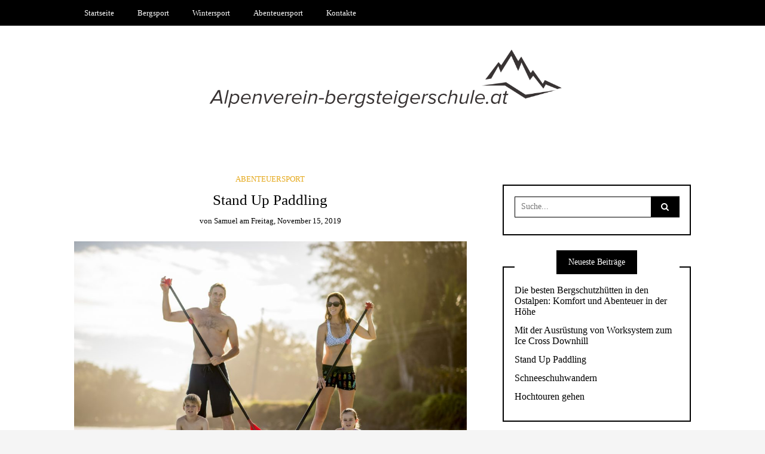

--- FILE ---
content_type: text/html; charset=UTF-8
request_url: https://alpenverein-bergsteigerschule.at/stand-up-paddling/
body_size: 9535
content:


<!DOCTYPE html>
<!--[if IE 9]><html class="no-js ie9" lang="de-DE"><![endif]-->
<!--[if gt IE 9]><!--><html class="no-js" lang="de-DE"><!--<![endif]-->

<head>
  <meta charset="UTF-8">
  <meta name="viewport" content="width=device-width, initial-scale=1">
  <link rel="profile" href="https://gmpg.org/xfn/11">
  
	<title>Stand Up Paddling &#8211; Alpenverein-bergsteigerschule.at</title>
<link rel='dns-prefetch' href='//s.w.org' />
<link rel="alternate" type="application/rss+xml" title="Alpenverein-bergsteigerschule.at &raquo; Feed" href="https://alpenverein-bergsteigerschule.at/feed/" />
		<script type="text/javascript">
			window._wpemojiSettings = {"baseUrl":"https:\/\/s.w.org\/images\/core\/emoji\/2.4\/72x72\/","ext":".png","svgUrl":"https:\/\/s.w.org\/images\/core\/emoji\/2.4\/svg\/","svgExt":".svg","source":{"concatemoji":"https:\/\/alpenverein-bergsteigerschule.at\/wp-includes\/js\/wp-emoji-release.min.js?ver=4.9.3"}};
			!function(a,b,c){function d(a,b){var c=String.fromCharCode;l.clearRect(0,0,k.width,k.height),l.fillText(c.apply(this,a),0,0);var d=k.toDataURL();l.clearRect(0,0,k.width,k.height),l.fillText(c.apply(this,b),0,0);var e=k.toDataURL();return d===e}function e(a){var b;if(!l||!l.fillText)return!1;switch(l.textBaseline="top",l.font="600 32px Arial",a){case"flag":return!(b=d([55356,56826,55356,56819],[55356,56826,8203,55356,56819]))&&(b=d([55356,57332,56128,56423,56128,56418,56128,56421,56128,56430,56128,56423,56128,56447],[55356,57332,8203,56128,56423,8203,56128,56418,8203,56128,56421,8203,56128,56430,8203,56128,56423,8203,56128,56447]),!b);case"emoji":return b=d([55357,56692,8205,9792,65039],[55357,56692,8203,9792,65039]),!b}return!1}function f(a){var c=b.createElement("script");c.src=a,c.defer=c.type="text/javascript",b.getElementsByTagName("head")[0].appendChild(c)}var g,h,i,j,k=b.createElement("canvas"),l=k.getContext&&k.getContext("2d");for(j=Array("flag","emoji"),c.supports={everything:!0,everythingExceptFlag:!0},i=0;i<j.length;i++)c.supports[j[i]]=e(j[i]),c.supports.everything=c.supports.everything&&c.supports[j[i]],"flag"!==j[i]&&(c.supports.everythingExceptFlag=c.supports.everythingExceptFlag&&c.supports[j[i]]);c.supports.everythingExceptFlag=c.supports.everythingExceptFlag&&!c.supports.flag,c.DOMReady=!1,c.readyCallback=function(){c.DOMReady=!0},c.supports.everything||(h=function(){c.readyCallback()},b.addEventListener?(b.addEventListener("DOMContentLoaded",h,!1),a.addEventListener("load",h,!1)):(a.attachEvent("onload",h),b.attachEvent("onreadystatechange",function(){"complete"===b.readyState&&c.readyCallback()})),g=c.source||{},g.concatemoji?f(g.concatemoji):g.wpemoji&&g.twemoji&&(f(g.twemoji),f(g.wpemoji)))}(window,document,window._wpemojiSettings);
		</script>
		<style type="text/css">
img.wp-smiley,
img.emoji {
	display: inline !important;
	border: none !important;
	box-shadow: none !important;
	height: 1em !important;
	width: 1em !important;
	margin: 0 .07em !important;
	vertical-align: -0.1em !important;
	background: none !important;
	padding: 0 !important;
}
</style>
<link rel='stylesheet' id='contact-form-7-css'  href='https://alpenverein-bergsteigerschule.at/wp-content/plugins/contact-form-7/includes/css/styles.css?ver=5.1.1' type='text/css' media='all' />
<link rel='stylesheet' id='rs-plugin-settings-css'  href='https://alpenverein-bergsteigerschule.at/wp-content/plugins/revslider/public/assets/css/settings.css?ver=5.4.6.3.1' type='text/css' media='all' />
<style id='rs-plugin-settings-inline-css' type='text/css'>
#rs-demo-id {}
</style>
<link rel='stylesheet' id='WRT-style-css'  href='https://alpenverein-bergsteigerschule.at/wp-content/themes/writee/style.css?ver=4.9.3' type='text/css' media='all' />
<link rel='stylesheet' id='WRT-main-style-css'  href='https://alpenverein-bergsteigerschule.at/wp-content/themes/writee/assets/css/style-ltr.css?ver=4.9.3' type='text/css' media='all' />
<script type='text/javascript' src='https://alpenverein-bergsteigerschule.at/wp-includes/js/jquery/jquery.js?ver=1.12.4'></script>
<script type='text/javascript' src='https://alpenverein-bergsteigerschule.at/wp-includes/js/jquery/jquery-migrate.min.js?ver=1.4.1'></script>
<script type='text/javascript' src='https://alpenverein-bergsteigerschule.at/wp-content/plugins/revslider/public/assets/js/jquery.themepunch.tools.min.js?ver=5.4.6.3.1'></script>
<script type='text/javascript' src='https://alpenverein-bergsteigerschule.at/wp-content/plugins/revslider/public/assets/js/jquery.themepunch.revolution.min.js?ver=5.4.6.3.1'></script>
<link rel='https://api.w.org/' href='https://alpenverein-bergsteigerschule.at/wp-json/' />
<link rel="EditURI" type="application/rsd+xml" title="RSD" href="https://alpenverein-bergsteigerschule.at/xmlrpc.php?rsd" />
<link rel="wlwmanifest" type="application/wlwmanifest+xml" href="https://alpenverein-bergsteigerschule.at/wp-includes/wlwmanifest.xml" /> 
<link rel='prev' title='Schneeschuhwandern' href='https://alpenverein-bergsteigerschule.at/schneeschuhwandern/' />
<link rel='next' title='Mit der Ausrüstung von Worksystem zum Ice Cross Downhill' href='https://alpenverein-bergsteigerschule.at/mit-der-ausruestung-von-worksystem-zum-ice-cross-downhill/' />
<meta name="generator" content="WordPress 4.9.3" />
<link rel="canonical" href="https://alpenverein-bergsteigerschule.at/stand-up-paddling/" />
<link rel='shortlink' href='https://alpenverein-bergsteigerschule.at/?p=83' />
		<!-- Custom Logo: hide header text -->
		<style id="custom-logo-css" type="text/css">
			.site-title, .site-description {
				position: absolute;
				clip: rect(1px, 1px, 1px, 1px);
			}
		</style>
	<link rel="alternate" type="application/json+oembed" href="https://alpenverein-bergsteigerschule.at/wp-json/oembed/1.0/embed?url=https%3A%2F%2Falpenverein-bergsteigerschule.at%2Fstand-up-paddling%2F" />
<style type="text/css">html, body {font-size:14px;line-height:1.2;}.entry-content a:not([class]), a:active, a:focus, a:hover{color:#e5a91d}.social-navigation.theme-colors,
		.comments-area .comments-list .comment .comment-meta .comment-header .comment-reply,
		.entry .entry-header .entry-meta .entry-cat,
		.entry .entry-quote-author,
		.widget.widget_recent-post .entry-list .entry .entry-meta .entry-cat, 
		.widget.widget_popular-post .entry-list .entry .entry-meta .entry-cat, 
		.widget.widget_posts .entry-list .entry .entry-meta .entry-cat, 
		.widget.widget_recent_posts .entry .entry-meta .entry-cat, 
		.widget.widget_related_posts .entry .entry-meta .entry-cat,
		.widget.widget_categories ul li a:hover,
		.widget.widget_product_categories ul li a:hover,
		.widget.widget_archive ul li a:hover,
		.widget.widget_archives ul li a:hover,
		.widget.widget_twitter .tweets-list .tweet a,
		.widget.widget_recent_comments .recentcomments span a{ color :#e5a91d}.widget.widget_categories ul li a:before,
		.widget.widget_product_categories ul li a:before,
		.widget.widget_archive ul li a:before, 
		.widget.widget_archives ul li a:before
		.widget.widget_archives ul li a:before {background-color: #e5a91d }.widget.widget_tag_cloud .tagcloud a:hover {
			color:#e5a91d;
			border-color:#e5a91d}.pace-running .pace{background-color:#ffffff;}
	.pace-done .pace{background-color:transparent;}
	.pace {
	  -webkit-pointer-events: none;
	  pointer-events: none;

	  -webkit-user-select: none;
	  -moz-user-select: none;
	  user-select: none;

	  position: fixed;
	  top: 0;
	  left: 0;
	  width: 100%;
	  z-index:9999;

	  -webkit-transform: translate3d(0, -50px, 0);
	  -ms-transform: translate3d(0, -50px, 0);
	  transform: translate3d(0, -50px, 0);

	  -webkit-transition: -webkit-transform .5s ease-out;
	  -ms-transition: -webkit-transform .5s ease-out;
	  transition: transform .5s ease-out;
	}

	.pace.pace-active {
	  -webkit-transform: translate3d(0, 0, 0);
	  -ms-transform: translate3d(0, 0, 0);
	  transform: translate3d(0, 0, 0);
	}

	.pace .pace-progress {
	  display: block;
	  position: fixed;
	  z-index: 2000;
	  top: 0;
	  right: 100%;
	  width: 100%;
	  height: 5px;
	  background:#e5a91d;
	  pointer-events: none;
	}
   </style><script> 
	var RTL = false;
	</script><meta name="generator" content="Powered by WPBakery Page Builder - drag and drop page builder for WordPress."/>
<!--[if lte IE 9]><link rel="stylesheet" type="text/css" href="https://alpenverein-bergsteigerschule.at/wp-content/plugins/js_composer/assets/css/vc_lte_ie9.min.css" media="screen"><![endif]--><meta name="generator" content="Powered by Slider Revolution 5.4.6.3.1 - responsive, Mobile-Friendly Slider Plugin for WordPress with comfortable drag and drop interface." />
<link rel="icon" href="https://alpenverein-bergsteigerschule.at/wp-content/uploads/sites/113/2019/03/cropped-icon-32x32.png" sizes="32x32" />
<link rel="icon" href="https://alpenverein-bergsteigerschule.at/wp-content/uploads/sites/113/2019/03/cropped-icon-192x192.png" sizes="192x192" />
<link rel="apple-touch-icon-precomposed" href="https://alpenverein-bergsteigerschule.at/wp-content/uploads/sites/113/2019/03/cropped-icon-180x180.png" />
<meta name="msapplication-TileImage" content="https://alpenverein-bergsteigerschule.at/wp-content/uploads/sites/113/2019/03/cropped-icon-270x270.png" />
<script type="text/javascript">function setREVStartSize(e){
				try{ var i=jQuery(window).width(),t=9999,r=0,n=0,l=0,f=0,s=0,h=0;					
					if(e.responsiveLevels&&(jQuery.each(e.responsiveLevels,function(e,f){f>i&&(t=r=f,l=e),i>f&&f>r&&(r=f,n=e)}),t>r&&(l=n)),f=e.gridheight[l]||e.gridheight[0]||e.gridheight,s=e.gridwidth[l]||e.gridwidth[0]||e.gridwidth,h=i/s,h=h>1?1:h,f=Math.round(h*f),"fullscreen"==e.sliderLayout){var u=(e.c.width(),jQuery(window).height());if(void 0!=e.fullScreenOffsetContainer){var c=e.fullScreenOffsetContainer.split(",");if (c) jQuery.each(c,function(e,i){u=jQuery(i).length>0?u-jQuery(i).outerHeight(!0):u}),e.fullScreenOffset.split("%").length>1&&void 0!=e.fullScreenOffset&&e.fullScreenOffset.length>0?u-=jQuery(window).height()*parseInt(e.fullScreenOffset,0)/100:void 0!=e.fullScreenOffset&&e.fullScreenOffset.length>0&&(u-=parseInt(e.fullScreenOffset,0))}f=u}else void 0!=e.minHeight&&f<e.minHeight&&(f=e.minHeight);e.c.closest(".rev_slider_wrapper").css({height:f})					
				}catch(d){console.log("Failure at Presize of Slider:"+d)}
			};</script>
		<style type="text/css" id="wp-custom-css">
			.site-container.text-center {
	font-size: 0;
}

.entry-footer-bottom, .comment-respond {
	display: none;
}

.entry-content a {
	text-decoration: underline;
	color: #ffd200;
}

.entry-previous a:after {
	content: 'Vorherigen Post';
	font-size: 14px;
}
.entry-previous a:before {
	font-size: 14px;
	margin-left: 10px;
}
.entry-previous a {
	font-size: 0;
		padding: 10px;
}


.entry-next a:before {
	content: 'Nächster Beitrag';
	font-size: 14px;
}
.entry-next a:after {
	font-size: 14px;
	margin-left: 10px;
}
.entry-next a {
	font-size: 0;
		padding: 10px;
}		</style>
	<noscript><style type="text/css"> .wpb_animate_when_almost_visible { opacity: 1; }</style></noscript>  
</head>
<body data-rsssl=1 id="site-body" class="post-template-default single single-post postid-83 single-format-standard wp-custom-logo theme-header4 wpb-js-composer js-comp-ver-5.4.4 vc_responsive">
<div class="site-mobile-navigation"></div>
<div class="site-wrapper  shadow-wrapper">

		<header id="site-header" class="site-header">
		<div class="site-header-top">
			<div class="site-container">
				<div class="site-row">
					
					<div class="site-header-top-left site-column-9">
					
												<nav class="primary-navigation" id="primary-navigation">
							
							<ul id="menu-menu-1" class=""><li id="menu-item-102" class="menu-item menu-item-type-post_type menu-item-object-page current_page_parent menu-item-102"><a href="https://alpenverein-bergsteigerschule.at/startseite/">Startseite</a></li>
<li id="menu-item-103" class="menu-item menu-item-type-taxonomy menu-item-object-category menu-item-103"><a href="https://alpenverein-bergsteigerschule.at/category/bergsport/">Bergsport</a></li>
<li id="menu-item-104" class="menu-item menu-item-type-taxonomy menu-item-object-category menu-item-104"><a href="https://alpenverein-bergsteigerschule.at/category/wintersport/">Wintersport</a></li>
<li id="menu-item-105" class="menu-item menu-item-type-taxonomy menu-item-object-category current-post-ancestor current-menu-parent current-post-parent menu-item-105"><a href="https://alpenverein-bergsteigerschule.at/category/abenteuersport/">Abenteuersport</a></li>
<li id="menu-item-100" class="menu-item menu-item-type-post_type menu-item-object-page menu-item-100"><a href="https://alpenverein-bergsteigerschule.at/kontakte/">Kontakte</a></li>
</ul>						</nav>
						<a href="https://alpenverein-bergsteigerschule.at" class="mobile-navigation-toggle"></a>
											</div>
					
									</div>
			</div>
		</div>
		
		<div class="site-header-bottom">
			<div class="site-container">
				<div class="site-row">
					<div class="site-header-middle-center">
						<div class="site-brand">
												
							<h2 class="site-logo">							<a href="https://alpenverein-bergsteigerschule.at/" class="custom-logo-link" rel="home" itemprop="url"><img width="600" height="116" src="https://alpenverein-bergsteigerschule.at/wp-content/uploads/sites/113/2019/03/logo.png" class="custom-logo" alt="Alpenverein-bergsteigerschule.at" itemprop="logo" srcset="https://alpenverein-bergsteigerschule.at/wp-content/uploads/sites/113/2019/03/logo.png 600w, https://alpenverein-bergsteigerschule.at/wp-content/uploads/sites/113/2019/03/logo-300x58.png 300w" sizes="(max-width: 600px) 100vw, 600px" /></a>							</h2>							
												
					
												
						<a href="https://alpenverein-bergsteigerschule.at/" class="mobile-navigation-toggle"></a>
						</div>
					</div>
				</div>
			</div>
		</div>
    </header><!-- / header -->	<section class="site-main with-right-sidebar ">
	
        <div class="site-container">
            <div class="site-row">
			
				<div class="site-content  with-sidebar expand-view " id="site-content" role="main">
				<article id="entry-83" class="post-83 post type-post status-publish format-standard has-post-thumbnail hentry category-abenteuersport entry entry-center">

		<div class="entry-row">
		<div class="entry-full-center" style="text-align:center;">
				<div class="entry-header">
		<div class="entry-meta">
			<span class="entry-cat"><a href="https://alpenverein-bergsteigerschule.at/category/abenteuersport/" rel="category tag">Abenteuersport</a></span>
		</div>
		<h1 class="entry-title">Stand Up Paddling</h1>		<div class="entry-meta">
			<span class="entry-author">von <a href="https://alpenverein-bergsteigerschule.at/author/samuel/" title="Beiträge von samuel" rel="author">samuel</a> </span>
			<span class="entry-date">am <a href="https://alpenverein-bergsteigerschule.at/2019/11/">Freitag, November 15, 2019</a></span>
		</div>
	</div><div  class="entry-media" >
					<a href="https://alpenverein-bergsteigerschule.at/stand-up-paddling/" class="entry-thumb" title="Permanenter Link zu: &quot;Stand Up Paddling&quot;"><img width="780" height="519" src="https://alpenverein-bergsteigerschule.at/wp-content/uploads/sites/113/2019/11/15-3.jpg" class="attachment-WRT-post-image size-WRT-post-image wp-post-image" alt="" srcset="https://alpenverein-bergsteigerschule.at/wp-content/uploads/sites/113/2019/11/15-3.jpg 2123w, https://alpenverein-bergsteigerschule.at/wp-content/uploads/sites/113/2019/11/15-3-300x200.jpg 300w, https://alpenverein-bergsteigerschule.at/wp-content/uploads/sites/113/2019/11/15-3-768x511.jpg 768w, https://alpenverein-bergsteigerschule.at/wp-content/uploads/sites/113/2019/11/15-3-1024x682.jpg 1024w" sizes="(max-width: 780px) 100vw, 780px" /></a>
				</div>			
			<div class="entry-content">
				
				<p><img src='https://alpenverein-bergsteigerschule.at/wp-content/uploads/sites/113/2019/11/15-1.png' style='max-height:250px;float:left; margin:10px;'></p>
<p>Seit einigen Jahren ist Stand Up Paddling, oder kurz auch SUP genannt, von den heimischen Gewässern nicht mehr wegzudenken. Menschen paddeln stehend auf einer Art Surfboard, wie kommt man bloss auf so eine Idee?</p>
<p>Stand Up Paddling hat seinen Ursprung bei den polynesischen Fischern, die sich vor der Küste von Tahiti stehend auf ihren Kanus fortbewegten. In Asien ist es nach wie vor verbreitet, dass sich Menschen auf Bambusflössen stehend mit Paddeln fortbewegen. Die Assoziation zu Surfbrettern kommt aber nicht von ungefähr, denn <a href="https://www.standuppaddeln.at/was-ist-sup/">Stand Up Paddling</a> kommt aus Hawaii, da wo auch das Surfen seinen Ursprung hat. War es dort ursprünglich nur dem König vorenthalten, sich stehend auf einem Surfbrett fortzubewegen, übernahmen diesen „Sport“ später vor allem Surflehrer, die durch das Stehen auf dem Surfbrett mithilfe eine Paddels schneller wieder zum Strand zurückgelangten und zusätzlich einen besseren Überblick über ihre Schützlinge hatte.</p>
<p>Erst vor einigen Jahren entwickelte sich das Stand Up Paddling zu einer eigenen Sportart, die zuerst hauptsächl<img src='https://alpenverein-bergsteigerschule.at/wp-content/uploads/sites/113/2019/11/15-2.png' style='max-height:250px;float:right; margin:10px;'>ich auf Hawaii, in Australien, an der Pazifikküste Amerikas sowie auf Japan betrieben wurde. In Europa findet man Stand Up Paddling immer mehr auf Seen.</p>
<p>Wer den Sport richtig ausüben möchte, der steht so aufrecht wie möglich auf dem Surfbrett und bewegt sich mit dem Paddel vorwärts. Am Meer wird zusätzlich die Technik des Wellenreitens eingesetzt, wobei man hohe Geschwindigkeiten erreichen kann. An Binnengewässern können mit dem Stand Up Paddling auch grosse Wegstrecken zurückgelegt werden.</p>
<p>Wer das Stand Up Paddling erst einmal ausprobieren möchte, bevor er sich ein eigenes Board anschafft, der kann dies mittlerweile auch in Österreich an beinahe allen grösseren Seen machen. Auch der Sportfachhandel verleiht teilweise Stand Up Paddling Boards.</p>
<p>Es ist nicht notwendig, einen eigenen Kurs für Stand Up Paddling zu besuchen, Sie werden schnell merken, dass man mit etwas Übung die Sicherheit auf dem Brett bekommt und sich auch gut fortbewegen kann.</p>
<p>Auch in Yogakreisen haben sich die Stand Up Paddling Boards auf dem Wasser mittlerweile zu einer beliebten Trainingsunterlage entwickelt.</p>
<time class='found-date' style='display: none' datetime='2019-11-15'>2019-11-15</time>				
			</div>
			<div class="entry-paginated-link"></div>
			
	<div class="entry-footer">
				<div class="entry-footer-bottom">
			<div class="entry-share">
				<ul><li><a href="https://www.facebook.com/sharer/sharer.php?u=https://alpenverein-bergsteigerschule.at/stand-up-paddling/" onclick="window.open(this.href, 'facebook-share','width=580,height=296');return false;"><span class="fa fa-facebook"></span></a></li><li><a href="http://twitter.com/share?text=Stand%20Up%20Paddling&#038;url=https://alpenverein-bergsteigerschule.at/stand-up-paddling/" onclick="window.open(this.href, 'twitter-share', 'width=550,height=235');return false;"><span class="fa fa-twitter"></span></a></li><li><a href="#" onclick="window.open('http://pinterest.com/pin/create/button/?url=https://alpenverein-bergsteigerschule.at/stand-up-paddling/&#038;media=https://alpenverein-bergsteigerschule.at/wp-content/uploads/sites/113/2019/11/15-3.jpg&#038;description=Stand%20Up%20Paddling', 'pinterest-share', 'width=490,height=530');return false;"><span class="fa fa-pinterest-p"></span></a></li><li><a href="https://plus.google.com/share?url=https://alpenverein-bergsteigerschule.at/stand-up-paddling/" onclick="window.open(this.href, 'google-plus-share', 'width=490,height=530');return false;"><span class="fa fa-google-plus"></span></a></li></ul>			</div>
			<div class="entry-comments">
				<a href="https://alpenverein-bergsteigerschule.at/stand-up-paddling/#respond"><span class="fa fa-comment"></span>
					<span class="comments-counting">0</span>
				</a>
			</div>
		</div>
	</div>			
		</div>
	</div>
	
		<div class="entry-navigation">
				<div class="entry-previous">
			<a href="https://alpenverein-bergsteigerschule.at/schneeschuhwandern/" rel="prev"> Previous Post</a>		</div> 
				<div class="entry-next">
			<a href="https://alpenverein-bergsteigerschule.at/mit-der-ausruestung-von-worksystem-zum-ice-cross-downhill/" rel="next">Next Post</a>		</div>
			</div><!-- .post-navigation -->
		<div class="widget widget_related_posts">
		<h6 class="widget-title"><span>Ähnliche Artikel</span></h6>
		<div class="entry-list entry-big-thumb">
							<article class="entry">
					<div  class="entry-media" >
					<a href="https://alpenverein-bergsteigerschule.at/die-besten-bergschutzhuetten-in-den-ostalpen-komfort-und-abenteuer-in-der-hoehe/" class="entry-thumb" title="Permanenter Link zu: &quot;Die besten Bergschutzhütten in den Ostalpen: Komfort und Abenteuer in der Höhe&quot;"><img width="300" height="165" src="https://alpenverein-bergsteigerschule.at/wp-content/uploads/sites/113/2025/03/resized_alpine_mountain_huts_1.jpg" class="attachment-medium size-medium wp-post-image" alt="" /></a>
				</div>					<div class="entry-meta">
						<span class="entry-cat"><a href="https://alpenverein-bergsteigerschule.at/category/abenteuersport/" rel="category tag">Abenteuersport</a></span>
					</div>
					<h4 class="entry-title"><a href="https://alpenverein-bergsteigerschule.at/die-besten-bergschutzhuetten-in-den-ostalpen-komfort-und-abenteuer-in-der-hoehe/" rel="bookmark" title="Die besten Bergschutzhütten in den Ostalpen: Komfort und Abenteuer in der Höhe">Die besten Bergschutzhütten in den Ostalpen: Komfort und Abenteuer in der Höhe</a></h4>				</article>
							<article class="entry">
					<div  class="entry-media" >
					<a href="https://alpenverein-bergsteigerschule.at/mit-der-ausruestung-von-worksystem-zum-ice-cross-downhill/" class="entry-thumb" title="Permanenter Link zu: &quot;Mit der Ausrüstung von Worksystem zum Ice Cross Downhill&quot;"><img width="300" height="206" src="https://alpenverein-bergsteigerschule.at/wp-content/uploads/sites/113/2023/03/e3lA37cFIUcW-300x206.png" class="attachment-medium size-medium wp-post-image" alt="" srcset="https://alpenverein-bergsteigerschule.at/wp-content/uploads/sites/113/2023/03/e3lA37cFIUcW-300x206.png 300w, https://alpenverein-bergsteigerschule.at/wp-content/uploads/sites/113/2023/03/e3lA37cFIUcW-768x528.png 768w, https://alpenverein-bergsteigerschule.at/wp-content/uploads/sites/113/2023/03/e3lA37cFIUcW-780x536.png 780w, https://alpenverein-bergsteigerschule.at/wp-content/uploads/sites/113/2023/03/e3lA37cFIUcW.png 1000w" sizes="(max-width: 300px) 100vw, 300px" /></a>
				</div>					<div class="entry-meta">
						<span class="entry-cat"><a href="https://alpenverein-bergsteigerschule.at/category/abenteuersport/" rel="category tag">Abenteuersport</a></span>
					</div>
					<h4 class="entry-title"><a href="https://alpenverein-bergsteigerschule.at/mit-der-ausruestung-von-worksystem-zum-ice-cross-downhill/" rel="bookmark" title="Mit der Ausrüstung von Worksystem zum Ice Cross Downhill">Mit der Ausrüstung von Worksystem zum Ice Cross Downhill</a></h4>				</article>
							<article class="entry">
					<div  class="entry-media" >
					<a href="https://alpenverein-bergsteigerschule.at/wildwasserkajak-fahren/" class="entry-thumb" title="Permanenter Link zu: &quot;Wildwasserkajak fahren&quot;"><img width="300" height="200" src="https://alpenverein-bergsteigerschule.at/wp-content/uploads/sites/113/2019/08/14-2-300x200.jpg" class="attachment-medium size-medium wp-post-image" alt="" srcset="https://alpenverein-bergsteigerschule.at/wp-content/uploads/sites/113/2019/08/14-2-300x200.jpg 300w, https://alpenverein-bergsteigerschule.at/wp-content/uploads/sites/113/2019/08/14-2-768x512.jpg 768w, https://alpenverein-bergsteigerschule.at/wp-content/uploads/sites/113/2019/08/14-2-1024x683.jpg 1024w" sizes="(max-width: 300px) 100vw, 300px" /></a>
				</div>					<div class="entry-meta">
						<span class="entry-cat"><a href="https://alpenverein-bergsteigerschule.at/category/abenteuersport/" rel="category tag">Abenteuersport</a></span>
					</div>
					<h4 class="entry-title"><a href="https://alpenverein-bergsteigerschule.at/wildwasserkajak-fahren/" rel="bookmark" title="Wildwasserkajak fahren">Wildwasserkajak fahren</a></h4>				</article>
					</div>
	</div>
    
</article>								</div>
				
								<div class="site-sidebar" id="sidebar" role="complementary">
					<aside id="search-2" class="widget widget_search"><form role="search" method="get" id="searchform" class="search-form" action="https://alpenverein-bergsteigerschule.at/">
	<label class="screen-reader-text" for="s">
	Suche nach:	</label>
	<input type="text" value="" placeholder="Suche..." name="s" id="s" class="search-input" />
	<label for="searchsubmit" class="fa fa-search search-submit-icon"></label>
	<input type="submit" id="searchsubmit" value="Suche" class="search-submit" />
</form></aside>		<aside id="recent-posts-2" class="widget widget_recent_entries">		<h6 class="widget-title"><span>Neueste Beiträge</span></h6>		<ul>
											<li>
					<a href="https://alpenverein-bergsteigerschule.at/die-besten-bergschutzhuetten-in-den-ostalpen-komfort-und-abenteuer-in-der-hoehe/">Die besten Bergschutzhütten in den Ostalpen: Komfort und Abenteuer in der Höhe</a>
									</li>
											<li>
					<a href="https://alpenverein-bergsteigerschule.at/mit-der-ausruestung-von-worksystem-zum-ice-cross-downhill/">Mit der Ausrüstung von Worksystem zum Ice Cross Downhill</a>
									</li>
											<li>
					<a href="https://alpenverein-bergsteigerschule.at/stand-up-paddling/">Stand Up Paddling</a>
									</li>
											<li>
					<a href="https://alpenverein-bergsteigerschule.at/schneeschuhwandern/">Schneeschuhwandern</a>
									</li>
											<li>
					<a href="https://alpenverein-bergsteigerschule.at/hochtouren-gehen/">Hochtouren gehen</a>
									</li>
					</ul>
		</aside><aside id="categories-2" class="widget widget_categories"><h6 class="widget-title"><span>Kategorien</span></h6>		<ul>
	<li class="cat-item cat-item-8"><a href="https://alpenverein-bergsteigerschule.at/category/abenteuersport/" >Abenteuersport</a>
</li>
	<li class="cat-item cat-item-6"><a href="https://alpenverein-bergsteigerschule.at/category/bergsport/" >Bergsport</a>
</li>
	<li class="cat-item cat-item-7"><a href="https://alpenverein-bergsteigerschule.at/category/wintersport/" >Wintersport</a>
</li>
		</ul>
</aside><aside id="media_video-2" class="widget widget_media_video"><h6 class="widget-title"><span>Bergsport &#038; Klettern am Gardasee</span></h6><div style="width:100%;" class="wp-video"><!--[if lt IE 9]><script>document.createElement('video');</script><![endif]-->
<video class="wp-video-shortcode" id="video-83-1" preload="metadata" controls="controls"><source type="video/youtube" src="https://www.youtube.com/watch?v=MC4xjc2Rkxg&#038;_=1" /><a href="https://www.youtube.com/watch?v=MC4xjc2Rkxg">https://www.youtube.com/watch?v=MC4xjc2Rkxg</a></video></div></aside>				</div>
								
			</div>
		</div>
	</section>
<footer id="site-footer" class="site-footer">
		<div class="site-footer-bottom">
		<div class="site-container text-center">
						
			Thema von			<a href="http://www.scissorthemes.com/" traget="_blank">Scissor Themes</a>
			Proudly powered by			<a href="https://wordpress.org/" traget="_blank">WordPress</a>
			
		</div>
	</div>
	
</footer><!-- / footer -->
</div> <!-- / wrapper -->
<div class="site-navigation-overlay"></div>
<link rel='stylesheet' id='mediaelement-css'  href='https://alpenverein-bergsteigerschule.at/wp-includes/js/mediaelement/mediaelementplayer-legacy.min.css?ver=4.2.6-78496d1' type='text/css' media='all' />
<link rel='stylesheet' id='wp-mediaelement-css'  href='https://alpenverein-bergsteigerschule.at/wp-includes/js/mediaelement/wp-mediaelement.min.css?ver=4.9.3' type='text/css' media='all' />
<script type='text/javascript'>
/* <![CDATA[ */
var wpcf7 = {"apiSettings":{"root":"https:\/\/alpenverein-bergsteigerschule.at\/wp-json\/contact-form-7\/v1","namespace":"contact-form-7\/v1"}};
/* ]]> */
</script>
<script type='text/javascript' src='https://alpenverein-bergsteigerschule.at/wp-content/plugins/contact-form-7/includes/js/scripts.js?ver=5.1.1'></script>
<script type='text/javascript' src='https://alpenverein-bergsteigerschule.at/wp-content/themes/writee/assets/js/pace.min.js?ver=1.0.0'></script>
<script type='text/javascript' src='https://alpenverein-bergsteigerschule.at/wp-content/themes/writee/assets/js/modernizr.js?ver=1.0.0'></script>
<script type='text/javascript' src='https://alpenverein-bergsteigerschule.at/wp-content/themes/writee/assets/js/cssua.min.js?ver=1.0.0'></script>
<script type='text/javascript' src='https://alpenverein-bergsteigerschule.at/wp-content/themes/writee/assets/js/slick.min.js?ver=1.0.0'></script>
<script type='text/javascript' src='https://alpenverein-bergsteigerschule.at/wp-content/themes/writee/assets/js/jquery.fitvids.js?ver=1.0.0'></script>
<script type='text/javascript' src='https://alpenverein-bergsteigerschule.at/wp-content/themes/writee/assets/js/jquery.scrollUp.min.js?ver=1.0.0'></script>
<script type='text/javascript' src='https://alpenverein-bergsteigerschule.at/wp-content/themes/writee/assets/js/main.js?ver%5B0%5D=jquery'></script>
<script type='text/javascript'>
jQuery(document).ready(function($){
				jQuery("#site-banner-carousel").slick({ dots: true, infinite: true,slidesToShow: 1,  slidesToScroll: 1, autoplay: true,autoplaySpeed: 5000, pauseOnHover: true,
				arrows: true,prevArrow : '<span class="slick-prev"></span>',nextArrow : '<span class="slick-next"></span>',customPaging: function(slider, i) {return '<span>' + (i + 1) + '</span>';},cssEase: 'ease-in-out', easing: 'ease-in-out',lazyLoad: true,
				rtl: RTL,responsive: [{ breakpoint: 1200, settings: {	slidesToShow: 1  }}]});});
</script>
<script type='text/javascript' src='https://alpenverein-bergsteigerschule.at/wp-includes/js/wp-embed.min.js?ver=4.9.3'></script>
<script type='text/javascript'>
var mejsL10n = {"language":"de","strings":{"mejs.install-flash":"Du verwendest einen Browser, der nicht den Flash-Player aktiviert oder installiert hat. Bitte aktiviere dein Flash-Player-Plugin oder lade die neueste Version von https:\/\/get.adobe.com\/flashplayer\/ herunter.","mejs.fullscreen-off":"Vollbild beenden","mejs.fullscreen-on":"Vollbild einschalten","mejs.download-video":"Video herunterladen","mejs.fullscreen":"Vollbild","mejs.time-jump-forward":["1 Sekunde vorw\u00e4rts springen","%1 Sekunden vorspringen"],"mejs.loop":"Schleife umschalten","mejs.play":"Abspielen","mejs.pause":"Pause","mejs.close":"Schlie\u00dfen","mejs.time-slider":"Zeit-Schieberegler","mejs.time-help-text":"Benutze die Pfeiltasten Links\/Rechts, um 1 Sekunde vorzuspringen, und die Pfeiltasten Hoch\/Runter, um 10 Sekunden vorzuspringen.","mejs.time-skip-back":["Eine Sekunde zur\u00fcckspringen","%1 Sekunde(n) zur\u00fcck springen"],"mejs.captions-subtitles":"Beschriftungen\/Untertitel","mejs.captions-chapters":"Kapitel","mejs.none":"Keine","mejs.mute-toggle":"Stumm schalten","mejs.volume-help-text":"Pfeiltasten Hoch\/Runter benutzen, um die Lautst\u00e4rke zu regeln.","mejs.unmute":"Laut schalten","mejs.mute":"Stumm","mejs.volume-slider":"Lautst\u00e4rkeregler","mejs.video-player":"Video-Player","mejs.audio-player":"Audio-Player","mejs.ad-skip":"Werbung \u00fcberspringen","mejs.ad-skip-info":["In einer Sekunde \u00fcberspringen","In %1 Sekunden \u00fcberspringen"],"mejs.source-chooser":"Quellen-Auswahl","mejs.stop":"Stopp","mejs.speed-rate":"\u00dcbertragungsrate","mejs.live-broadcast":"Live-\u00dcbertragung","mejs.afrikaans":"Afrikaans","mejs.albanian":"Albanisch","mejs.arabic":"Arabisch","mejs.belarusian":"Wei\u00dfrussisch","mejs.bulgarian":"Bulgarisch","mejs.catalan":"Katalanisch","mejs.chinese":"Chinesisch","mejs.chinese-simplified":"Chinesisch (Vereinfacht)","mejs.chinese-traditional":"Chinesisch (Traditionell)","mejs.croatian":"Kroatisch","mejs.czech":"Tschechisch","mejs.danish":"D\u00e4nisch","mejs.dutch":"Niederl\u00e4ndisch","mejs.english":"Englisch","mejs.estonian":"Estnisch","mejs.filipino":"Filipino","mejs.finnish":"Finnisch","mejs.french":"Franz\u00f6sisch","mejs.galician":"Galicisch","mejs.german":"Deutsch","mejs.greek":"Griechisch","mejs.haitian-creole":"Haitianisches Kreolisch","mejs.hebrew":"Hebr\u00e4isch","mejs.hindi":"Hindi","mejs.hungarian":"Ungarisch","mejs.icelandic":"Isl\u00e4ndisch","mejs.indonesian":"Indonesisch","mejs.irish":"Irisch","mejs.italian":"Italienisch","mejs.japanese":"Japanisch","mejs.korean":"Koreanisch","mejs.latvian":"Lettisch","mejs.lithuanian":"Litauisch","mejs.macedonian":"Mazedonisch","mejs.malay":"Malaiisch","mejs.maltese":"Maltesisch","mejs.norwegian":"Norwegisch","mejs.persian":"Persisch","mejs.polish":"Polnisch","mejs.portuguese":"Portugiesisch","mejs.romanian":"Rum\u00e4nisch","mejs.russian":"Russisch","mejs.serbian":"Serbisch","mejs.slovak":"Slowakisch","mejs.slovenian":"Slowenisch","mejs.spanish":"Spanisch","mejs.swahili":"Suaheli","mejs.swedish":"Schwedisch","mejs.tagalog":"Tagalog","mejs.thai":"Thail\u00e4ndisch","mejs.turkish":"T\u00fcrkisch","mejs.ukrainian":"Ukrainisch","mejs.vietnamese":"Vietnamesisch","mejs.welsh":"Walisisch","mejs.yiddish":"Jiddisch"}};
</script>
<script type='text/javascript' src='https://alpenverein-bergsteigerschule.at/wp-includes/js/mediaelement/mediaelement-and-player.min.js?ver=4.2.6-78496d1'></script>
<script type='text/javascript' src='https://alpenverein-bergsteigerschule.at/wp-includes/js/mediaelement/mediaelement-migrate.min.js?ver=4.9.3'></script>
<script type='text/javascript'>
/* <![CDATA[ */
var _wpmejsSettings = {"pluginPath":"\/wp-includes\/js\/mediaelement\/","classPrefix":"mejs-","stretching":"responsive"};
/* ]]> */
</script>
<script type='text/javascript' src='https://alpenverein-bergsteigerschule.at/wp-includes/js/mediaelement/wp-mediaelement.min.js?ver=4.9.3'></script>
<script type='text/javascript' src='https://alpenverein-bergsteigerschule.at/wp-includes/js/mediaelement/renderers/vimeo.min.js?ver=4.2.6-78496d1'></script>
<theme-name style='display: none;'>writee</theme-name></body>
</html>